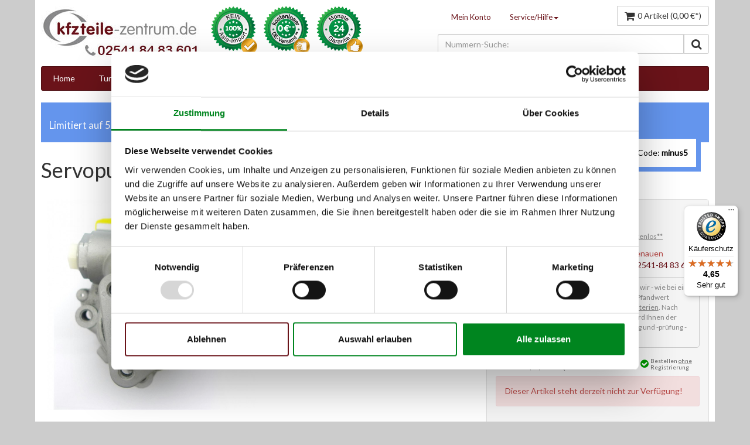

--- FILE ---
content_type: text/html; charset=UTF-8
request_url: https://shop.kfzteile-zentrum.de/lenkungstechnik/at-servopumpen/1583/servopumpe-audi-a8-4e_
body_size: 13946
content:
<!DOCTYPE html>
<html lang="de">
<head>
<script id="Cookiebot" src="https://consent.cookiebot.com/uc.js" data-cbid="21ee880b-7448-4ec9-a39a-e8dabd1738c5" type="text/javascript" async></script>
<meta http-equiv="Content-Type" content="text/html; charset=UTF-8"/>
<meta http-equiv="X-UA-Compatible" content="IE=edge,chrome=1"/>
<meta name="robots" content="index,follow"/>
<meta name="revisit-after" content="15 days"/>
<meta name="description" content="Jetzt Servopumpe AUDI A8 (4E_) für nur 136,00 € bestellen. Kostenloser Versand (DE), 24 Monate Garantie, 100% Qualität. &phone; Telefon- &amp; Chat-Support. OEN: 2859301, 4E0145155N, JPR731, QSRPA712, jetzt kaufen."/>
<link rel="icon" href="/media/image/favicon.gif" type="image/png">
<link rel="apple-touch-icon" href="/"/>
<meta name="viewport" content="width=device-width, initial-scale=1.0, maximum-scale=1.0, user-scalable=0"/>
<meta name="msapplication-navbutton-color" content="#dd4800" />
<meta name="application-name" content="Auto-Ersatzteile Shop - kfzteile-zentrum.de" />
<meta name="msapplication-starturl" content="https://shop.kfzteile-zentrum.de/" />
<meta name="msapplication-window" content="width=1024;height=768"/>
<link rel="canonical" href="https://shop.kfzteile-zentrum.de/lenkungstechnik/at-servopumpen/1583/servopumpe-audi-a8-4e_" />
<title>Servopumpe AUDI A8 (4E_) | 136,00 € | COEPRO | Auto-Ersatzteile Shop - kfzteile-zentrum.de</title>
<link type="text/css" media="all" rel="stylesheet" href="/engine/Shopware/Plugins/Community/Frontend/SwfResponsiveTemplate/views/frontend/_resources/css/bootstrap.css?cachebreaker=200410202057"/>
<link type="text/css" media="all" rel="stylesheet" href="/engine/Shopware/Plugins/Community/Frontend/SwfResponsiveTemplate/views/frontend/_resources/css/flexslider.css?cachebreaker=200410202057"/>
<link type="text/css" media="all" rel="stylesheet" href="/templates/_theme/frontend/_resources/css/style.css?cachebreaker=200410202057"/>
<link href='//fonts.googleapis.com/css?family=Droid+Sans:400,700' rel='stylesheet' type='text/css'>
<link href='//fonts.googleapis.com/css?family=Lato' rel='stylesheet' type='text/css'>
<link href="//maxcdn.bootstrapcdn.com/font-awesome/4.6.3/css/font-awesome.min.css" rel="stylesheet">
<link type="text/css" media="all" rel="stylesheet" href="/engine/Shopware/Plugins/Community/Frontend/PixAccessories/Views/emotion/frontend/_resources/css/pix_accessories.css" />
<link type="text/css" media="all" rel="stylesheet" href="/engine/Shopware/Plugins/Default/Frontend/SwagTrustedShopsExcellence/Views/emotion/frontend/_resources/styles/trusted_shops.css"/>
<link type="text/css" media="all" rel="stylesheet" href="/engine/Shopware/Plugins/Community/Frontend/SwagPaymentPaypal/Views/frontend/_resources/styles/paypal.css"/>
<script type="text/javascript" src="/engine/Shopware/Plugins/Community/Frontend/SwfResponsiveTemplate/views/frontend/_resources/js/respond.min.js?cachebreaker=200410202057"></script>
<script type="text/javascript" src="/engine/Shopware/Plugins/Community/Frontend/SwfResponsiveTemplate/views/frontend/_resources/js/jquery.1.9.min.js?cachebreaker=200410202057"></script>
<script type="text/javascript" src="/templates/_theme/frontend/_resources/js/jquery.cookie.js?cachebreaker=200410202057"></script>
<script type="text/javascript" src="/templates/_theme/frontend/_resources/js/exitPlugin.js?cachebreaker=200410202057"></script>
<script type="text/javascript" src="/engine/Shopware/Plugins/Community/Frontend/PixAccessories/Views/emotion/frontend/_resources/js/jquery.pixAccessories.js"></script>
<script async src="https://www.googletagmanager.com/gtag/js?id=AW-992707341"></script>
<script>
window.dataLayer = window.dataLayer || [];
function gtag(){dataLayer.push(arguments);}
gtag('js', new Date());
gtag('config', 'AW-992707341');
</script>
<script type="text/javascript">
//<![CDATA[
var timeNow = 1769011694;
jQuery.controller = {
'vat_check_enabled': '',
'ajax_cart': 'https://shop.kfzteile-zentrum.de/checkout',
'ajax_search': 'https://shop.kfzteile-zentrum.de/ajax_search',
'ajax_login': 'https://shop.kfzteile-zentrum.de/account/ajax_login',
'register': 'https://shop.kfzteile-zentrum.de/register',
'checkout': 'https://shop.kfzteile-zentrum.de/checkout',
'ajax_logout': 'https://shop.kfzteile-zentrum.de/account/ajax_logout',
'ajax_validate': 'https://shop.kfzteile-zentrum.de/register'
};
(function(w, d, s, l, i) {
w[l] = w[l] || [];
w[l].push({
'gtm.start': new Date().getTime(),
event: 'gtm.js'
});
var f = d.getElementsByTagName(s)[0],
j = d.createElement(s),
dl = l != 'dataLayer' ? '&l=' + l : '';
j.async = true;
j.src =
'https://www.googletagmanager.com/gtm.js?id=' + i + dl;
f.parentNode.insertBefore(j, f);
})(window, document, 'script', 'dataLayer', 'GTM-N2KQFVB');
(function($) {
$(document).ready(function() {
$('#ebaybatch').load("/data/html.txt");
$('#ebaybatch-footer').load("/data/html-footer.txt");
$('#voucher-wrapper').load("/data/voucher.php");
if( $('#ajaxSearchInput') !== "undefined" ) {
$('#ajaxSearchInput').keyup(function(){$(this).val( $(this).val().replace(/ /g,'') )});
}
});
})(jQuery);
//]]>
</script>
<script type="text/javascript">
//<![CDATA[
/*
try {
jQuery(document).ready(function($) {
$.tabNavi = $('#tabs').tabs();
/**
* Find the comment tab
* @ticket #5712 (intern)
* @ticket #100484 (extern)
* @author s.pohl
* @date 2011-07-27
*/
/*
var tabLinks = $('#tabs a'), commentTabIndex;
tabLinks.each(function(i, el) {
var $el = $(el);
if($el.attr('href') == '#comments') {
commentTabIndex = i;
}
});
commentTabIndex = commentTabIndex - 1;
if(window.location.hash == '#bewertung') {
$.tabNavi.tabs('select', commentTabIndex);
}
$('.write_comment').click(function(e) {
e.preventDefault();
$.tabNavi.tabs('select', commentTabIndex);
});
});
} catch(err) { if(debug) console.log(err) };
*/
var snippedChoose = "Bitte wählen Sie zuerst eine Variante aus";
var isVariant = false;
var ordernumber = 'AT7394';
var useZoom = '1';
var isConfigurator = false;
jQuery.ordernumber = 'AT7394';
//]]>
</script>
<script type="text/javascript">
//<![CDATA[
var _gaq = _gaq || [];
_gaq.push(['_setAccount', "UA-38032872-3"]);
_gaq.push(['_gat._anonymizeIp']);
_gaq.push(['_setCustomVar',1,'Verfuegbarkeit','OutOfStock',3]);
_gaq.push(['_setCustomVar',2,'Preis','136.00',3]);
_gaq.push(['_setCustomVar',4,'AB','V1',3]);
_gaq.push(['_trackPageview']);
(function () {
var ga = document.createElement('script');
ga.type = 'text/javascript';
ga.async = true;
ga.src = ('https:' == document.location.protocol ? 'https://ssl' : 'http://www') + '.google-analytics.com/ga.js';
(document.getElementsByTagName('head')[0] || document.getElementsByTagName('body')[0]).appendChild(ga);
})();
//]]>
</script>
<script src="https://s3-eu-west-1.amazonaws.com/userlike-cdn-widgets/4e7c7e2747c18e78a2eecbaf7a62e4529d22673bd987e48f608e2ed57bd85d90.js"></script>
<script type="text/javascript">
window.cookieconsent_options = {
message: 'Wir verwenden Cookies um unsere Website st&auml;ndig zu verbessern und bestimmte Dienste zu erm&ouml;glichen. Mit der Nutzung unserer Website erkl&auml;ren Sie sich damit einverstanden, dass wir Cookies nutzen. Details hierzu finden Sie in unserer Datenschutzerkl&auml;rung.',
dismiss: 'Verstanden',
learnMore: 'Mehr Infos',
link: '/datenschutz',
theme: 'dark-bottom'
};
</script>
<script type="text/javascript" src="//s3.amazonaws.com/valao-cloud/cookie-hinweis/script-v2.js"></script>
</head>
<body class="ctl_detail" >
<header>
<div class="container hidden-print" id="header">
<noscript>
<div class="row">
<div class="alert alert-error">
Um Auto-Ersatzteile Shop - kfzteile-zentrum.de in vollem Umfang nutzen zu k&ouml;nnen, empfehlen wir Ihnen Javascript in Ihrem Browser zu aktiveren.
</div>
</div>
</noscript>
<div id="myModal" class="modal fade" tabindex="-1" role="dialog" aria-labelledby="myModalLabel" aria-hidden="true"></div>
<div class="row">
<div class="col-xs-12 col-sm-3">
<div class="row">
<div class="col-xs-2 visible-xs">
<button class="btn btn-default fm-button">
<i class="fa fa-align-justify fa-lg"></i>
</button>
</div>
<div class="col-xs-10 col-sm-12">
<a href="https://shop.kfzteile-zentrum.de/" title="Auto-Ersatzteile Shop - kfzteile-zentrum.de - zur Startseite wechseln" class="hidden-xs">
<img src="/media/image/logo-normal55b0e7a58d66a.jpg" alt="Auto-Ersatzteile Shop - kfzteile-zentrum.de" class="img-responsive img-center "/>
</a>
<a href="tel:+4925418483601" title="Auto-Ersatzteile Shop - kfzteile-zentrum.de - zur Startseite wechseln" class="visible-xs">
<img src="/media/image/logo-normal55b0e7a58d66a.jpg" alt="Auto-Ersatzteile Shop - kfzteile-zentrum.de" class="img-responsive img-center "/>
</a>
</div>
</div>
</div>
<div class="col-xs-12 col-sm-3">
<div class="row">
<img src="/templates/_theme/frontend/_resources/images/shop-siegel.png" width="259" height="84" alt="100% Qualität - Kostenloser Versand - 24 Monate Garantie" class="img-responsive shopsiegel"/>
</div>
</div>
<hr class="visible-xs mvs">
<div class="col-xs-12 col-sm-6 pull-right">
<div class="row">
    
        
            <div class="hidden-xs hidden-sm col-md-7 col-lg-7">
        
        
            <ul class="nav nav-pills pull-right checkout-actions">

                
                    <li>
                        <a class="modal_open" href="https://shop.kfzteile-zentrum.de/account/login" data-href="https://shop.kfzteile-zentrum.de/account/ajax_login" title="Mein Konto">Mein Konto</a>
                    </li>
                

                
                    <li class="dropdown">
                        <a class="dropdown-toggle" data-toggle="dropdown" href="#">Service/Hilfe<b class="caret"></b></a>
                        <ul class="dropdown-menu">
                                        <li>
            <a href="https://shop.kfzteile-zentrum.de/kontaktformular" title="Kontakt" target="_self">
                Kontakt
            </a>
        </li>
            <li>
            <a href="https://shop.kfzteile-zentrum.de/ueber-uns" title="Über uns" >
                Über uns
            </a>
        </li>
            <li>
            <a href="https://shop.kfzteile-zentrum.de/versand-und-zahlung" title="Versand & Zahlung" >
                Versand & Zahlung
            </a>
        </li>
            <li>
            <a href="https://shop.kfzteile-zentrum.de/at-ersatzteile-austauschteile" title="AT-Ersatzteile (Austauschteile)" >
                AT-Ersatzteile (Austauschteile)
            </a>
        </li>
            <li>
            <a href="https://shop.kfzteile-zentrum.de/datenschutzerklaerung" title="Datenschutzerklärung" >
                Datenschutzerklärung
            </a>
        </li>
            <li>
            <a href="https://shop.kfzteile-zentrum.de/pfandwert-fuer-alt-teile" title="Pfandwert für (Alt-)Teile" >
                Pfandwert für (Alt-)Teile
            </a>
        </li>
            <li>
            <a href="https://shop.kfzteile-zentrum.de/impressum" title="Impressum" >
                Impressum
            </a>
        </li>
    
                        </ul>
                    </li>
                
            </ul>
        
        
            </div>
        
    
    
        
            <div class="col-xs-12 col-md-5 col-lg-5">
        
        
            <div class="pull-right">
                <form method="post" id="language" action="">
                    <input type="hidden" name="__shop" id="language_shop" value="">
                </form>
                <form method="post" id="currency" action="">
                    <input type="hidden" name="__currency" id="currency_shop" value="">
                </form>
                <div class="btn-group">
                    
                    
                        
    



    

                    
                    <button type="button" class="btn btn-default visible-xs visible-sm" title="Merkzettel" data-location="https://shop.kfzteile-zentrum.de/note">
                        <i class="fa fa-list fa-lg"></i>
                                            </button>
                    <div class="btn-group visible-xs visible-sm">
                        <button type="button" class="btn btn-default dropdown-toggle" data-toggle="dropdown" title="Mein Konto">
                            <i class="fa fa-question fa-lg"></i>
                        </button>
                        <ul class="dropdown-menu pull-right">
                                        <li>
            <a href="https://shop.kfzteile-zentrum.de/kontaktformular" title="Kontakt" target="_self">
                Kontakt
            </a>
        </li>
            <li>
            <a href="https://shop.kfzteile-zentrum.de/ueber-uns" title="Über uns" >
                Über uns
            </a>
        </li>
            <li>
            <a href="https://shop.kfzteile-zentrum.de/versand-und-zahlung" title="Versand & Zahlung" >
                Versand & Zahlung
            </a>
        </li>
            <li>
            <a href="https://shop.kfzteile-zentrum.de/at-ersatzteile-austauschteile" title="AT-Ersatzteile (Austauschteile)" >
                AT-Ersatzteile (Austauschteile)
            </a>
        </li>
            <li>
            <a href="https://shop.kfzteile-zentrum.de/datenschutzerklaerung" title="Datenschutzerklärung" >
                Datenschutzerklärung
            </a>
        </li>
            <li>
            <a href="https://shop.kfzteile-zentrum.de/pfandwert-fuer-alt-teile" title="Pfandwert für (Alt-)Teile" >
                Pfandwert für (Alt-)Teile
            </a>
        </li>
            <li>
            <a href="https://shop.kfzteile-zentrum.de/impressum" title="Impressum" >
                Impressum
            </a>
        </li>
    
                        </ul>
                    </div>

                    <button type="button" class="btn btn-default visible-xs visible-sm" title="Mein Konto" data-location="https://shop.kfzteile-zentrum.de/account">
                        <i class="fa fa-user fa-lg"></i>
                    </button>
                    
                    
                            <button type="button" class="btn btn-default" id="carty" data-toggle="popover" data-placement="bottom" data-trigger="click" data-title="Warenkorb" data-poload="https://shop.kfzteile-zentrum.de/checkout/ajax_cart"  data-poloadingtext="<i class=&quot;fa fa-spinner fa-spin fa-lg mts pull-left&quot;></i><span class=&quot;hidden-sm hidden-xs&quot;>&nbsp;&nbsp;Wird geladen</span>">
    	<span class="hidden-xs hidden-sm">
    		<i class="fa fa-shopping-cart fa-lg" id="header-article-price-lg"></i><span class="mls">0 Artikel (0,00&nbsp;&euro;*)</span>
    	</span>
		<span class="visible-xs visible-sm">
			<i class="fa fa-shopping-cart fa-lg"></i>
            		</span>
    </button>
							
                    

                </div>
            </div>
            <div class="clearfix"></div>
            
            <div class="hide" id="article-price-mls">0 Artikel (0,00&nbsp;&euro;*)</div>
        
        
            </div>
        
    





</div>
<div class="row mvm">
<div id="hereComesMyCustomTrustbadge">
</div>
<div class="col-xs-12 col-md-10 col-lg-10 pull-right">
<form action="/search" method="get" id="AjaxSearch">
<div class="input-group appendAjaxSearchResults">
<input class="form-control" id="ajaxSearchInput" name="sSearch" type="text" maxlength="30" placeholder="Nummern-Suche:">
<span class="input-group-btn">
<button class="btn btn-default" type="submit"><i class="fa fa-search fa-lg"></i></button>
</span>
</div>
</form>
</div>
<div class="hidden-xs hidden-sm col-md-4 col-lg-4">
</div>
</div>
</div>
</div>
<nav class="fm-container" role="navigation" style="display:none !important">
<div class="menu">
<ul>
<li><a href="https://shop.kfzteile-zentrum.de/" title="Home">Home</a></li>
<li>
<a href="https://shop.kfzteile-zentrum.de/dieseltechnik/at-turbolader/" title="Turbolader" >
Turbolader
</a>
<ul>
<li>
<a href="https://shop.kfzteile-zentrum.de/dieseltechnik/at-turbolader/">AT-Turbolader</a>
</li>
<li>
<a href="https://shop.kfzteile-zentrum.de/dieseltechnik/rumpfgruppen/">Rumpfgruppen</a>
</li>
<li>
<a href="https://shop.kfzteile-zentrum.de/dieseltechnik/zubehoer/">Dichtungssätze</a>
</li>
</ul>
</li>
<li>
<a href="https://shop.kfzteile-zentrum.de/lenkungstechnik/" title="Lenkungstechnik" class="active">
Lenkungstechnik
</a>
<ul>
<li>
<a href="https://shop.kfzteile-zentrum.de/lenkungstechnik/instandsetzung-lenkungstechnik/">Instandsetzung Lenkungstechnik</a>
</li>
<li>
<a href="https://shop.kfzteile-zentrum.de/lenkungstechnik/at-lenkgetriebe/">AT-Lenkgetriebe</a>
</li>
<li class="active">
<a href="https://shop.kfzteile-zentrum.de/lenkungstechnik/at-servopumpen/">AT-Servopumpen</a>
</li>
</ul>
</li>
<li>
<a href="https://shop.kfzteile-zentrum.de/autoelektrik/" title="Autoelektrik" >
Autoelektrik
</a>
<ul>
<li>
<a href="https://shop.kfzteile-zentrum.de/autoelektrik/anlasser/">Anlasser</a>
</li>
<li>
<a href="https://shop.kfzteile-zentrum.de/autoelektrik/lichtmaschinen/">Lichtmaschinen</a>
</li>
</ul>
</li>
<li>
<a href="https://shop.kfzteile-zentrum.de/russpartikelfilter-dpf/" title="Rußpartikelfilter DPF" >
Rußpartikelfilter DPF
</a>
</li>
<li>
<a href="https://shop.kfzteile-zentrum.de/dieseltechnik/" title="Dieseltechnik" >
Dieseltechnik
</a>
<ul>
<li>
<a href="https://shop.kfzteile-zentrum.de/dieseltechnik/at-turbolader/">AT-Turbolader</a>
</li>
<li>
<a href="https://shop.kfzteile-zentrum.de/dieseltechnik/dichtungssaetze/">Dichtungssätze</a>
</li>
<li>
<a href="https://shop.kfzteile-zentrum.de/dieseltechnik/rumpfgruppen/">Rumpfgruppen</a>
</li>
<li>
<a href="https://shop.kfzteile-zentrum.de/dieseltechnik/at-einspritzpumpen/">AT-Einspritzpumpen</a>
</li>
<li>
<a href="https://shop.kfzteile-zentrum.de/dieseltechnik/at-einspritzduesen/">AT-Einspritzdüsen</a>
</li>
</ul>
</li>
<li>
<a href="https://shop.kfzteile-zentrum.de/klimatechnik/" title="Klimatechnik" >
Klimatechnik
</a>
<ul>
<li>
<a href="https://shop.kfzteile-zentrum.de/klimatechnik/klimakompressoren/">Klimakompressoren</a>
</li>
<li>
<a href="https://shop.kfzteile-zentrum.de/klimatechnik/kupplung-satz/">Kupplung Satz</a>
</li>
<li>
<a href="https://shop.kfzteile-zentrum.de/klimatechnik/klimatrockner/">Klimatrockner</a>
</li>
</ul>
</li>
</ul>
</div>
</nav>
</div>
</header>
<div class="visible-lg">
<a style="display: none;" href="#" class="scroll-up btn btn-primary" title="Nach oben">
<span class="fa fa-chevron-up fa-lg"></span>
</a>
</div>
<section>
<div id="content" class="container testcontainer">
<div id="voucher-wrapper"></div>
<ul class="breadcrumb hidden-sm hidden-xs testbread" prefix="v: http://rdf.data-vocabulary.org/#">
<li typeof="v:Breadcrumb"><a href="https://shop.kfzteile-zentrum.de/" rel="v:url" property="v:title">Auto-Ersatzteile Shop - kfzteile-zentrum.de</a></li>
<li  typeof="v:Breadcrumb">
<a href="https://shop.kfzteile-zentrum.de/lenkungstechnik/" title="Lenkungstechnik" rel="v:url" property="v:title">Lenkungstechnik</a>
</li>
<li  typeof="v:Breadcrumb">
<a href="https://shop.kfzteile-zentrum.de/lenkungstechnik/at-servopumpen/" title="AT-Servopumpen" rel="v:url" property="v:title">AT-Servopumpen</a>
</li>
<li class="active" typeof="v:Breadcrumb"><span property="v:title">Servopumpe AUDI A8 (4E_)</span></li>
</ul>
<div class="row">
<div class="col-lg-12" id="gFull">
<div id="detailbox" class="row mbl">
<div id="popup1" class="overlay">
<div class="popup">
<p><b>Ihre Vorteile beim Kauf eines originalen, instandgesetzten Ersatz-Dieselpartikelfilter:</b></p>
<a class="close" href="#">&times;</a>
<div class="content">
<ul class="checklist">
<li>Nahezu identischer  Wirkungsgrad wie ein neues Ersatzteil (bis zu 98%!)</li>
<li>100% Originalteil (kein erneuerter  Nachbau oder China-Import)</li>
<li>100% Passgenauigkeit</li>
<li>Streng genormte Prüfverfahren nach ISO 9001:2008 zertifiziert</li>
<li>ideal für eine zeitwertgerechte Reparatur älterer Fahrzeuge</li>
<li>Sofort verfügbar auf Lager (keine 1:1 Instandsetzung)</li>
<li>Über 10.000 zufriedene Kunden</li>
<li>20 Jahre Erfahrung in Diesel- und Abgastechnik</li>
<li>Wichtig: KEIN E-Prüfzeichen: Wir verkaufen Ihnen keinen Nachbau-Schrott! Somit sind unsere Teile nicht mit E-Prüfzeichen versehen! Beachten Sie bei Ihrer Ersatzteil-Suche: Teile mit E-Prüfzeichen sind keine Originalteile!</li>
</ul>
</div>
</div>
</div>
<div id="popup2" class="overlay">
<div class="popup">
<p>Ihre Vorteile beim Kauf eines originalen, instandgesetzten Ersatz-Dieselpartikelfilter:</p>
<a class="close" href="#">&times;</a>
<div class="content">
<ul class="checklist">
<li>Nahezu identische Qualität gegenüber einem neuen Ersatzteil!</li>
<li>100% Originalteil (kein erneuerter  Nachbau oder China-Import)</li>
<li>100% Passgenauigkeit</li>
<li>Originale Filtereinsätze (keine Nachbaufilter verwendet)</li>
<li>Sofort verfügbar auf Lager (keine 1:1 Instandsetzung)</li>
<li>Über 10.000 zufriedene Kunden</li>
<li>20 Jahre Erfahrung in Diesel- und Abgastechnik</li>
<li>Wichtig: KEIN E-Prüfzeichen: Wir verkaufen Ihnen keinen Nachbau-Schrott! Somit sind unsere Teile nicht mit E-Prüfzeichen versehen! Beachten Sie bei Ihrer Ersatzteil-Suche: Teile mit E-Prüfzeichen sind keine Originalteile!</li>
</ul>
</div>
</div>
</div>
<div id="popup3" class="overlay">
<div class="popup">
<p>Ihre Vorteile beim Kauf eines <b>originalen, neuen Ersatz-Dieselpartikelfilter</b> bei kfzteile-zentrum.de:</p>
<a class="close" href="#">&times;</a>
<div class="content">
<ul class="checklist">
<li>100% Originalteil (kein Nachbau, kein China-Import)</li>
<li>100% Passgenauigkeit</li>
<li>Sofort verfügbar auf Lager (keine 1:1 Instandsetzung)</li>
<li>Über 10.000 zufriedene Kunden</li>
<li>20 Jahre Erfahrung in Diesel- und Abgastechnik</li>
<li>Wichtig: <span class="">KEIN E-Prüfzeichen</span>: Wir verkaufen Ihnen keinen Nachbau-Schrott! Somit sind unsere Teile nicht mit E-Prüfzeichen versehen! Beachten Sie bei Ihrer Ersatzteil-Suche: Teile mit E-Prüfzeichen sind keine Originalteile!</li>
</ul>
</div>
</div>
</div>
<h1>Servopumpe AUDI A8 (4E_)</h1>
<div class="col-md-4">
<script>
$(window).load(function () {
// The slider being synced must be initialized first
$('#thumbs').flexslider({
animation: "slide",
controlNav: false,
directionNav: false,
animationLoop: true,
slideshow: false,
itemWidth: 100,
itemMargin: 5,
maxItems: 4,
asNavFor: '#gallery',
move: 1,
//                smoothHeight: true
});
if (jQuery(window).width() >= 768) {
$('#gallery').flexslider({
animation: "slide",
controlNav: false,
animationLoop: true,
slideshow: false,
directionNav: false,
sync: "#thumbs"
});
$('#gallery').mouseenter(function () {
$('#gallery img').each(function () {
$.removeData(this, 'elevateZoom');
});
$('.zoomContainer').remove();
$('#gallery li.flex-active-slide img').elevateZoom({
zoomType: "lens",
lensShape: "round",
lensSize: 200
});
});
}
else {
$('#gallery').flexslider({
animation: "slide",
controlNav: false,
animationLoop: true,
slideshow: false,
sync: "#thumbs"
});
}
});
</script>
<div id="gallery" class="flexslider">
<ul class="slides">
<li><a href="https://shop.kfzteile-zentrum.de/media/image/thumbnail/AT7394_720x720.jpg" data-title="Servopumpe AUDI A8 (4E_)" class="modal_image"><img src="https://shop.kfzteile-zentrum.de/media/image/thumbnail/AT7394_720x720.jpg" alt="Servopumpe AUDI A8 (4E_)" data-zoom-image="https://shop.kfzteile-zentrum.de/media/image/thumbnail/AT7394_720x720.jpg" class="img-responsive img-center item"/></a></li>
<li><a href="https://shop.kfzteile-zentrum.de/media/image/thumbnail/AT7394_1_720x720.jpg" data-title="Servopumpe AUDI A8 (4E_)" class="modal_image"><img src="https://shop.kfzteile-zentrum.de/media/image/thumbnail/AT7394_1_720x720.jpg" alt="Servopumpe AUDI A8 (4E_)" data-zoom-image="https://shop.kfzteile-zentrum.de/media/image/thumbnail/AT7394_1_720x720.jpg" class="img-responsive img-center item"/></a></li>
<li><a href="https://shop.kfzteile-zentrum.de/media/image/thumbnail/AT7394_2_720x720.jpg" data-title="Servopumpe AUDI A8 (4E_)" class="modal_image"><img src="https://shop.kfzteile-zentrum.de/media/image/thumbnail/AT7394_2_720x720.jpg" alt="Servopumpe AUDI A8 (4E_)" data-zoom-image="https://shop.kfzteile-zentrum.de/media/image/thumbnail/AT7394_2_720x720.jpg" class="img-responsive img-center item"/></a></li>
</ul>
</div>
<hr>
<div id="thumbs" class="flexslider hidden-xs hidden-sm">
<ul class="slides" data-group="thumbs">
<li class="mhs thumbnail"><img src="https://shop.kfzteile-zentrum.de/media/image/thumbnail/AT7394_140x140.jpg" alt="Servopumpe AUDI A8 (4E_)" class="img-responsive img-center item"/></li>
<li class="mhs thumbnail"><img src="https://shop.kfzteile-zentrum.de/media/image/thumbnail/AT7394_1_140x140.jpg" alt="Servopumpe AUDI A8 (4E_)" class="img-responsive img-center item"/></li>
<li class="mhs thumbnail"><img src="https://shop.kfzteile-zentrum.de/media/image/thumbnail/AT7394_2_140x140.jpg" alt="Servopumpe AUDI A8 (4E_)" class="img-responsive img-center item"/></li>
</ul>
</div>
</div>
<div class="col-md-8">
<div class="row">
<div class="col-md-6 infobox">
<div class="oenummern">
<div style="margin-top: 15px;">
<ul class="list-doubleangle">
<li>
<a href="https://shop.kfzteile-zentrum.de/support/index/sFid/16/sInquiry/detail/sOrdernumber/AT7394" rel="nofollow" title="Fragen zum Artikel?">
Fragen zum Artikel?
</a>
</li>
<a class="anker-vergleich" href="#description">Vergleichsnummern</a><a href="#anwendungen" class="anker-auto">Passende Fahrzeuge</a><div class="ebay-badge  mobil-only"><img class="" src="https://www.salessurvey.de/Image/5/w160/aps.germany" alt="Auktionen und Bewertungen von aps.germany" border="0">   <div class="badge-input"><span class="badge-text">Wir sind stolz auf <b>über 29.000</b> zufriedene Kunden!</span></div> </div><div class="ebay-link mobil-only"><i><a href="http://rover.ebay.com/rover/1/707-53477-19255-0/1?ff3=4&pub=5575154848&toolid=10001&campid=5337814419&customid=&mpre=http%3A%2F%2Fwww.ebay.de%2Fusr%2Faps.germany" style="color:#000" target="_blank" onclick="_gaq.push(['_trackEvent', 'ebay-badge', 'Click', 'ebay-ext-aff-link']);" rel="nofollow">im kfzteile-zentrum - aps.germany ebay shop</a></i></div>
</ul>
</div>
<p class="condition"><strong>Zustand:</strong>
Austauschteil (neuwertig) <span class="modal_open"><a href="https://shop.kfzteile-zentrum.de/synonyme-begriffe-und-erklaerungen-zu-austauschteil" title="Erklärung Austauschteil"><i class="fas fa-info-circle"></i></a></span>
</p>
<p class="warranty">
<strong>Qualitäts-Versprechen:</strong>
<span>24 Monate Garantie</span>
</p>
<p class="ordernumber">
<strong>Originalteil-Hersteller:</strong>
<span>COEPRO</span>
</p>
<p class="ordernumber">
<strong>Artikel-Nr.:</strong>
<span >AT7394</span>
</p>
<div class="vergleichsnummern">
<p><strong>Vergleichs- und OE-Nummern:</strong></p>
<h2>
<span >2859301,</span>
<span >4E0145155N,</span>
<span >JPR731,</span>
<span >QSRPA712,</span>
</h2>
</div>
</div>
</div>
<div class="col-md-6" id="buybox" itemscope itemtype="http://schema.org/Product">
<meta itemprop="brand" content="COEPRO" />
<meta itemprop="itemCondition" itemtype="http://schema.org/OfferItemCondition" content="http://schema.org/RefurbishedCondition" />
<meta itemprop="name" content="Servopumpe AUDI A8 (4E_)" />
<meta itemprop="image" content="https://shop.kfzteile-zentrum.de/media/image/thumbnail/AT7394_285x285.jpg" />
<meta itemprop="description" content="Passend für: AUDI A8 (4E_) 3.7 quattro, AUDI A8 (4E_) 4.2 quattro,  Vergleichs- und OE-Nummern: 2859301, 4E0145155N, JPR731, QSRPA712," />
<meta itemprop="category" content="Lenkungstechnik > AT-Servopumpen" />
<meta itemprop="productID" content="sku:AT7394" />
<span itemprop="offers" itemscope itemtype="http://schema.org/Offer">
<meta itemprop="priceCurrency" content="EUR" />
<meta itemprop="price" content="136.00" />
<meta itemprop="seller" content="Auto-Ersatzteile Shop - kfzteile-zentrum.de" />
<meta itemprop="availability" content="http://schema.org/OutOfStock" />
</span>
<p class="price_ab1 price price-large price-default">
136,<small class='up'>00</small>&nbsp;&euro;
</p>
<div class="clearfix"></div>
<p class="modal_open"><small>Preise inkl. gesetzlicher MwSt.* - <a title="Versandkosten" href="https://shop.kfzteile-zentrum.de/versand-und-zahlung" style="text-decoration:underline;">Versand kostenlos**</a></small></p>
<p class="text-danger">
<small>Artikel zur Zeit nicht auf Lager. Ihren genauen Liefertermin erfahren Sie unter <a href="tel:+4925418483601">+49 (0)2541-84 83 601</a></small>
</p>
<p class="kautionsinfo">Dieser Artikel ist ein <a title="Alle Infos zur Qualität" href="https://shop.kfzteile-zentrum.de/at-ersatzteile-austauschteile">Austauschteil</a>, für das wir - wie bei einer Kiste Mineralwasser - einen zusätzlichen Pfandwert berechnen. Bitte beachten Sie die <a title=„Kriterien für Altteile“ href="https://shop.kfzteile-zentrum.de/altteil-kriterien">Altteilkriterien</a>. Nach Rücksendung Ihres defekten (Alt-)Teils, wird Ihnen der Pfandwert - umgehend nach Wareneingang und -prüfung - erstattet. Der Pfandwert beträgt:  45,00 &euro;</p>
<div class="advantages">
<p style="width: 27%;" class="text-success">
<small>Kostenloser Versand (DE)</small>
</p>
<p style="width: 20%;" class="text-success">
<small>100% Qualität</small>
</p>
<p style="width: 24%;" class="text-success">
<small>24 Monate Garantie</small>
</p>
<p style="width: 29%;" class="text-success">
<small>Bestellen <u>ohne</u> Registrierung</small>
</p>
</div>
<form name="sAddToBasket" method="post" action="https://shop.kfzteile-zentrum.de/checkout/addArticle" class="basketform">
<input type="hidden" name="sActionIdentifier" value="" />
<input type="hidden" name="sAddAccessories" id="sAddAccessories" value="" />
<input type="hidden" name="sAdd" value="AT7394" />
<div id="detailBuyInfoNotAvailable">
<div class="alert alert-danger">
<p>Dieser Artikel steht derzeit nicht zur Verfügung!</p>
</div>
</div>
</form>
<div class="runrates">
</div>
</div>
<div class="bezahl-versand-methoden col-md-6">
<p style="overflow:hidden;">
<img style="max-width: 57%" class="pull-left" src="/templates/_theme/frontend/_resources/images/bezahlmethoden.png" width="194" height="125" alt="PayPal, Kreditkarte, Lastschrift, Vorkasse, Nachnahme, Rechnung">
<img style="max-width: 40%" class="pull-right" src="/templates/_theme/frontend/_resources/images/lieferung.png" width="136" height="96" alt="DHL, TNT express">
</p>
<p>
<small style="color: #888;">Zahlungs- und Lieferarten können außerhalb von Deutschland abweichen.</small>
</p>
</div>
<hr class="visible-xs" />
</div>
</div>
</div>
<div class="row">
<div class="col-md-12">
<ul class="nav nav-tabs">
<li class="active">
<a href="#description" data-toggle="tab">Beschreibung</a>
</li>
<li >
<a href="#comments" data-toggle="tab" id='tabcomments'>
<i class="fa fa-star rating"></i> Bewertungen <span class="badge">0</span>
</a>
</li>
</ul>
<div class="tab-content">
<div class="tab-pane active pam" id="description">
<dl class="dl-horizontal">
<dt>VK-Information:</dt>
<dd>Dreieck VW Riemenscheiben - Adapter</dd>
<dt>Anschlüsse:</dt>
<dd>Auslass : M16 * 1,5 / Einlass : Schlauchanschluß Ø 16mm</dd>
<dt>Lieferumfang:</dt>
<dd>ohne Riemenscheibe</dd>
</dl>
<div class="row">
<div class="ebaybatchwrapper visible-xs">
<div id="ebaybatch" class="ebaybatch"></div>
</div>
<div id="ebaybatch-footer" class="ebaybatch hidden-xs"></div>
</div>
<div id="anwendungen"><h3>Passende Fahrzeuge:</h3></div>
<table class="table table-striped" width=100% border=0 cellspacing=0 cellpadding=1><thead><tr class="tblhead"><th>Marke/Modell/Typ</th><th>von</th><th>bis</th><th>kW</th><th>PS</th><th>ccm</th><th>Zyl.</th></tr></thead><tbody><tr class="item even"><td>AUDI A8 (4E_) 3.7  quattro</td><td></td><td></td><td></td><td></td><td></td><td></td> </tr><tr class="item odd"><td>AUDI A8 (4E_) 4.2  quattro</td><td></td><td></td><td></td><td></td><td></td><td></td> </tr></tbody></table>
<hr/>
<p>
Zur exakten Fahrzeug-Identifizierung können Sie auch unseren Support kontaktieren (<a href="javascript:void(0);" onclick="$('#userlike-tab').click();" title="Chat mit unseren Mitarbeitern starten">Chat</a>, Telefon oder E-Mail).<br/>
Wir benötigen folgende Fahrzeugdaten: <b>Schlüsselnummer</b> zu 2 (2.1) und zu 3 (2.2) oder <b>Fahrgestellnummer</b>.
</p>
<div class="teaserfiltertool">
<h4>Passendes Fahrzeug nicht dabei?</h4>
<p><a href="/shopware.php?sViewport=cat&sCategory=23" title="Fahrzeug-Suche für AT-Servopumpen" onclick="_gaq.push(['_trackEvent', 'Teaser Filtertool', 'Click', 'AT-Servopumpen']);"><span>Fahrzeug-Suche für AT-Servopumpen</span> &raquo;</a></p>
<div>Oder einfach <a href="javascript:void(0);" onclick="$('#userlike-tab').click();" title="Chat mit unseren Mitarbeitern starten">im Chat</a> nachfragen. </div>
</div>
<div class="gdpsr-address">
<h3>Hersteller/EU Verantwortliche Person</h3>
<h4>Hersteller</h4>
<p><b>Unternehmensname:</b><br />
TMC Turbolader Manufaktur Coesfeld</p>
<p><b>Adresse:</b><br />
Am Wasserturm 55, Coesfeld, NRW, 48653, DE</p>
<p><b>E-Mail:</b><br />
info@tmc-turbo.de</p>
<p><b>Telefon:</b><br />
02541/8483601</p>
</div>
<hr/>
</div>
<div class="tab-pane pam" id="comments">
<div class="page-header">
<h3>Kundenbewertungen für "Servopumpe AUDI A8 (4E_)"</h3>
</div>
<div class="alert alert-info">
<span>Bewertungen werden nach Überprüfung freigeschaltet.</span>
</div>
<form method="post" action="https://shop.kfzteile-zentrum.de/lenkungstechnik/at-servopumpen/1583/servopumpe-audi-a8-4e_?sAction=rating&c=23" class="form-horizontal">
<fieldset>
<legend>Bewertung schreiben</legend>
<div class="form-group">
<label for="sVoteName" class="col-lg-4 control-label needed">Ihr Name</label>
<div class="col-lg-6">
<input name="sVoteName" placeholder="Ihr Name" type="text" class="form-control" id="sVoteName" value="" class="form-control"/>
</div>
</div>
<div class="form-group">
<label for="sVoteStars" class="col-lg-4 control-label needed">Bewertung</label>
<div class="col-lg-6">
<select name="sVoteStars" id="sVoteStars" class="form-control">
<option value="10">5 sehr gut</option>
<option value="8">4</option>
<option value="6">3</option>
<option value="4">2</option>
<option value="2">1 sehr schlecht</option>
</select>
</div>
</div>
<div class="form-group">
<label for="sVoteSummary" class="col-lg-4 control-label needed">Zusammenfassung</label>
<div class="col-lg-6">
<input name="sVoteSummary" placeholder="Zusammenfassung" type="text" class="form-control" value="" id="sVoteSummary" class="form-control" />
</div>
</div>
<div class="form-group">
<label for="sVoteMail" class="col-lg-4 control-label needed">Ihre eMail-Adresse</label>
<div class="col-lg-6">
<input placeholder="Ihre eMail-Adresse" name="sVoteMail" type="email" class="form-control" id="sVoteMail" value="" />
</div>
</div>
<div class="form-group">
<label for="sVoteComment" class="col-lg-4 control-label">Ihre Meinung:</label>
<div class="col-lg-6">
<textarea placeholder="Ihre Meinung:" name="sVoteComment" id="sVoteComment" class="form-control" rows="7"></textarea>
</div>
</div>
<div class="form-group captcha">
<div class="col-lg-offset-4 col-lg-6">
<div class="row">
<div class="col-xs-3 col-lg-6">
<img src="https://shop.kfzteile-zentrum.de/captcha/index/rand/2ba3771782febd18d7d52a7ced75947b" alt="Captcha" class="img-responsive"/>
</div>
<div class="col-xs-6">
<p class="mmb"><small>Bitte geben Sie die Zahlenfolge in das nachfolgende Textfeld ein</small></p>
<input type="text" name="sCaptcha" class="form-control">
</div>
</div>
</div>
</div>
<div class="form-group">
<div class="col-lg-offset-4 col-lg-6">
<span class="help-block">Die mit einem * markierten Felder sind Pflichtfelder. <br>Ihre Daten werden sicher mit SSL übermittelt.</span>
<button class="btn btn-primary" type="submit">Speichern</button>
</div>
</div>
<input type="hidden" name="sRand"  value="2ba3771782febd18d7d52a7ced75947b" />
</fieldset>
</form>
</div>
</div>
</div>
</div>
<hr class="hr-large hr-brand">
<div id="beschreibung">
<h3>Aufbereitungsprozess unserer Lenkgetriebe und Servopumpen</h3>
<div class="spalte -desktop-col-1-1 -desktop-first-row -tab-col-1-1 -tab-first -tab-last -mobil-col-1-1 -mobil-first -mobil-last">
<p> Die Qualität und Lebensdauer eines überholten Lenkgetriebes ist mit denen eines neuen Lenkgetriebes vergleichbar. <br>
Durch die Verwendung von Originalteilen und qualitativ gleichwertigen Teilen beträgt sein Preis jedoch<br>
weniger als <strong style="color: #0E8A3B">50%</strong> des Preises eines Originallenkgetriebes. Auf diese Weise können Reparatur- und <br>
Instandhaltungskosten reduziert werden. <br>
</p></div>
<div class="spalte -desktop-col-4-1 -desktop-first-row -tab-col-2-1 -tab-spaltenanfang -mobil-col-1-1 -mobil-first -mobil-last">
<div class="imagecontainer">
<img src="https://www.kfzteile-zentrum.de/files/kfz-teile-zentrum/websitebilder/aufbereitungsprozesse/Aufbereitung_Lenkgetriebe_Stufe1.jpg"  alt="Demontage, Reinigung und Überholung" title="Demontage, Reinigung und Überholung">
</div>
<div class="roterblock">
<p>Demontage, Reinigung und Überholung</p>
</div>
<div class="beschreibung">
<ul>
<li>Sichtkontrolle des Altteils (Gewinde, Leitungen, Spurstangen, Gehäuse und Anbauteile)</li>
<li>komplette Demontage in die Einzelkomponenten</li>
<li>Verschleißteile fachgerecht entfernt und entsorgt </li>
<li>Erneute detaillierte Sichtprüfung </li>
</ul>
</div>
</div>
<div class="spalte -desktop-col-4-1 -desktop-first-row -tab-col-2-1 -mobil-col-1-1 -mobil-first ">
<div class="image_container">
<img src="https://www.kfzteile-zentrum.de/files/kfz-teile-zentrum/websitebilder/aufbereitungsprozesse/Aufbereitung_Lenkgetriebe_Stufe2.jpg" width="800" height="500" alt="Montage" title="Montage">
</div>
<div class="roterblock">
<p>Montage</p>
</div>
<div class="beschreibung">
<ul>
<li>Montage neuer Verschleißteile (entsprechenden Hersteller-Montageanleitungen)</li>
<li>Bei elektrischen Servopumpen und Lenksäulen werden die elektrischen und hydraulischen Teile wieder verbunden</li>
</ul>
</div>
</div>
<div class="spalte -desktop-col-4-1 -desktop-first-row -tab-col-2-1 -tab-spaltenanfang -mobil-col-1-1 ">
<div class="image_container">
<img src="https://www.kfzteile-zentrum.de/files/kfz-teile-zentrum/websitebilder/aufbereitungsprozesse/Aufbereitung_Lenkgetriebe_Stufe3.jpg" width="800" height="500" alt="Endfunktionstest" title="Endfunktionstest">
</div>
<div class="roterblock">
<p>Endfunktionstest</p>
</div>
<div class="beschreibung">
<ul>
<li>100%-Prüfung auf Testmaschinen. </li>
<li>Erstellung von Prüfprotokollen</li>
<li>Nach der erfolgreichen Testphase werden alle Teile mit einer Seriennummer</li>
</ul>
</div>
</div>
<div class="spalte -desktop-col-4-1 -desktop-first-row -tab-col-2-1 -mobil-col-1-1 -mobil-last">
<div class="image_container">
<img src="https://www.kfzteile-zentrum.de/files/kfz-teile-zentrum/websitebilder/aufbereitungsprozesse/Aufbereitung_Lenkgetriebe_Stufe4.jpg" width="800" height="500" alt="Lackierung und Verpackung" title="Lackierung und Verpackung">
</div>
<div class="roterblock">
<p>Lackierung und Verpackung</p>
</div>
<div class="beschreibung">
<ul>
<li>Neue Lackierung und mit neuen Schutzkappen veredelt</li>
<li>Letzte Sichtkontrolle</li>
<li>Fachgerechte Verpackung mit Label zur eindeutigen Identifikation des Teiles </li>
</ul>
</div>
</div>
</div>
</div>
</div>
<hr class="hr-brand hr-large">

</div>
</section>
<footer class="hidden-print">
<div class="container">
<div id="footer" class="mhm">
<div class="row">
<div class="col-xs-12 col-sm-6 col-md-3">
<p class="lead">Service Hotline</p>
<p>Telefonische Unterst&uuml;tzung und <br />Beratung unter:<br /><br /><a href="tel:+4925418483601"><strong style="font-size:19px;">0 25 41 - 84 83 601</strong></a><br/>Mo-Fr, 08:00 - 17:00 Uhr<br/><br /><b>kfzteile-zentrum.de</b><br />Am Wasserturm 55<br />48653 Coesfeld (NRW)<br /><a target="_blank" href="https://www.google.de/maps/place/kfzteile-zentrum.de/@51.92934,7.16039,15z/data=!4m2!3m1!1s0x0:0x33da87a7dce6c950?sa=X&ved=0ahUKEwi2m6iI3ffOAhXFvRoKHbb3Df0Q_BIIbTAN" rel="nofollow">Anfahrt berechnen</a><script type="text/javascript" src="https://t.adcell.com/js/trad.js"></script><script>Adcell.Tracking.track();</script></p>
</div>
<div class="col-md-3 hidden-xs hidden-sm">
<p class="lead">Shop Service</p>
<ul class="list-unstyled">
<li>
<a href="https://shop.kfzteile-zentrum.de/lenkungsteile-aufbereiten-lassen" title="Aufbereitung Lenkungstechnik - Anfrage" target="_self">
Aufbereitung Lenkungstechnik - Anfrage
</a>
</li>
<li>
<a href="https://shop.kfzteile-zentrum.de/reklamationsabwicklung" title="Reklamationsabwicklung" target="_blank">
Reklamationsabwicklung
</a>
</li>
<li>
<a href="https://shop.kfzteile-zentrum.de/kontaktformular" title="Kontakt" target="_self">
Kontakt
</a>
</li>
<li>
<a href="https://shop.kfzteile-zentrum.de/whatsapp" title="WhatsApp" >
WhatsApp
</a>
</li>
<li>
<a href="https://shop.kfzteile-zentrum.de/at-ersatzteile-austauschteile" title="AT-Ersatzteile (Austauschteile)" >
AT-Ersatzteile (Austauschteile)
</a>
</li>
<li>
<a href="https://shop.kfzteile-zentrum.de/altteil-kriterien" title="Altteil-Kriterien" >
Altteil-Kriterien
</a>
</li>
<li>
<a href="https://shop.kfzteile-zentrum.de/pfandwert-fuer-alt-teile" title="Pfandwert für (Alt-)Teile" >
Pfandwert für (Alt-)Teile
</a>
</li>
</ul>
</div>
<div class="col-xs-12 col-sm-6 col-md-3">
<p class="lead">Informationen</p>
<ul class="list-unstyled">
<li>
<a href="https://shop.kfzteile-zentrum.de/campaign/index/emotionId/21" title="Cookies" >
Cookies
</a>
</li>
<li>
<a href="https://shop.kfzteile-zentrum.de/dsgvo-auskunft" title="DSGVO-Auskunft" >
DSGVO-Auskunft
</a>
</li>
<li>
<a href="https://shop.kfzteile-zentrum.de/garantiebedingungen" title="Garantiebedingungen" >
Garantiebedingungen
</a>
</li>
<li>
<a href="https://shop.kfzteile-zentrum.de/os-plattform" title="OS-Plattform " >
OS-Plattform
</a>
</li>
<li>
<a href="https://shop.kfzteile-zentrum.de/partnerprogramm-autoteile-kfz-ersatzteile-affiliate" title="Partnerprogramm" >
Partnerprogramm
</a>
</li>
<li>
<a href="https://shop.kfzteile-zentrum.de/ueber-uns" title="Über uns" >
Über uns
</a>
</li>
<li>
<a href="https://shop.kfzteile-zentrum.de/versand-und-zahlung" title="Versand & Zahlung" >
Versand & Zahlung
</a>
</li>
<li>
<a href="https://shop.kfzteile-zentrum.de/agb" title="AGB" >
AGB
</a>
</li>
<li>
<a href="https://shop.kfzteile-zentrum.de/widerrufsbelehrung" title=" Widerrufsbelehrung" >
Widerrufsbelehrung
</a>
</li>
<li>
<a href="https://shop.kfzteile-zentrum.de/bankverbindung" title="Bankverbindung" >
Bankverbindung
</a>
</li>
<li>
<a href="https://shop.kfzteile-zentrum.de/datenschutzerklaerung" title="Datenschutzerklärung" >
Datenschutzerklärung
</a>
</li>
<li>
<a href="https://shop.kfzteile-zentrum.de/impressum" title="Impressum" >
Impressum
</a>
</li>
</ul>
</div>
<div class="col-xs-12 col-md-3">
<p class="lead">Bezahlmethoden</p>
<p>
<img height="125" width="194" alt="PayPal, Kreditkarte, Lastschrift, Vorkasse, Nachnahme, Rechnung" src="/templates/_theme/frontend/_resources/images/bezahlmethoden.png" >
</p>
<p>
<small style="color: #888;">Zahlungs- und Lieferarten können außerhalb von Deutschland abweichen.</small>
</p>
</div>
</div>
<div id="trustedShopsDataForWidget">
<span id="href">https://www.trustedshops.de/bewertung/info_X413AEA82CAF1BDCC4B795A4B1E6BB447.html</span>
<span id="title">Siehe Kundenrezensionen von Auto-Ersatzteile Shop - kfzteile-zentrum.de</span>
<span id="imgSrc">https://www.trustedshops.com/bewertung/widget/widgets/X413AEA82CAF1BDCC4B795A4B1E6BB447.gif</span>
</div>
<a style="padding:0.1em; line-height:2em;" href="https://shop.kfzteile-zentrum.de/custom/index/sCustom/59" target="_blank" class="whatsapp-button fa-whatsapp fa" title="Chatte mit uns per Whatsapp">Fragen? Schreiben Sie uns per Whatsapp!  <span class="fa fa-angle-double-right" style="background:green; color:#fff;
padding:0.2em; display:inline-block; margin-left:0.2em; line-height:1.6em">So&nbsp;geht's</span></a>
</div>
<div class="mtm">
<p class="text-center">
<small>
* Alle Preise inkl. gesetzl. Mehrwertsteuer zzgl. <span style="text-decoration: underline;"><a title="Versandkosten" href="https://shop.kfzteile-zentrum.de/versand-und-zahlung">Versandkosten</a></span> und ggf. Nachnahmegebühren, wenn nicht anders beschrieben<br>   **Kostenloser Versand bei DHL Normalversand innerhalb Deutschlands. Gilt nicht für Nachnahme.<br> <sup>1</sup> Der Verk&auml;ufer gew&auml;hrt neben den bestehenden gesetzlichen M&auml;ngelhaftungsanspr&uuml;chen eine freiwillige Garantie von 24 Monate auf angebotene Ersatzteile mit Ausnahme von Ru&szlig;partikelfilter, bei denen eine Garantie von 12 Monaten einger&auml;umt wird.
</small>
</p>
</div>
<script type="text/javascript" src="/engine/Shopware/Plugins/Community/Frontend/SwfResponsiveTemplate/views/frontend/_resources/js/bootstrap.min.js?cachebreaker=200410202057-4.2.3-1.10.8"></script>
<script type="text/javascript" src="/engine/Shopware/Plugins/Community/Frontend/SwfResponsiveTemplate/views/frontend/_resources/js/jquery-ui-1.10.3.custom.min.js?cachebreaker=200410202057"></script>
<script type="text/javascript" src="//code.jquery.com/jquery-migrate-1.2.1.min.js"></script>
<script type="text/javascript" src="/engine/Shopware/Plugins/Community/Frontend/SwfResponsiveTemplate/views/frontend/_resources/js/shopware-responsive.min.js?cachebreaker=200410202057"></script>
<script>
jQuery(document).ready(function ($) {
var cok = document.cookie.match(/session-1=([^;])+/g),
sid = (cok && cok[0]) ? cok[0] : null,
par = document.location.search.match(/sPartner=([^&])+/g),
pid = (par && par[0]) ? par[0].substring(9) : null,
cur = document.location.protocol + '//' + document.location.host,
ref = document.referrer.indexOf(cur) === -1 ? document.referrer : null,
url = "https://shop.kfzteile-zentrum.de/widgets/index/refreshStatistic",
pth = document.location.pathname.replace("/", "/");
url += url.indexOf('?') === -1 ? '?' : '&';
url += 'requestPage=' + encodeURI(pth);
url += '&requestController=' + encodeURI("detail");
if (sid) {
url += '&' + sid;
}
if (pid) {
url += '&partner=' + pid;
}
if (ref) {
url += '&referer=' + encodeURI(ref);
}
url += '&articleId=' + encodeURI("1583");
//url += '&x-shopware-nocache=' + (new Date()).getTime();
$.ajax({ url: url, dataType: 'jsonp'});
});
</script>
<script>
!function(f,b,e,v,n,t,s){if(f.fbq)return;n=f.fbq=function(){n.callMethod?
n.callMethod.apply(n,arguments):n.queue.push(arguments)};if(!f._fbq)f._fbq=n;
n.push=n;n.loaded=!0;n.version='2.0';n.queue=[];t=b.createElement(e);t.async=!0;
t.src=v;s=b.getElementsByTagName(e)[0];s.parentNode.insertBefore(t,s)}(window,
document,'script','https://connect.facebook.net/en_US/fbevents.js');
fbq('init', '518497415008914');
fbq('track', 'PageView');
fbq('track', 'Purchase', {
value: ,
currency: 'EUR'
});
</script>
<noscript><img height="1" width="1" style="display:none"
src="https://www.facebook.com/tr?id=518497415008914&ev=PageView&noscript=1"
/></noscript>
<script>(function (w, d, t, r, u) { var f, n, i; w[u] = w[u] || [], f = function () { var o = { ti: "5981697" }; o.q = w[u], w[u] = new UET(o), w[u].push("pageLoad") }, n = d.createElement(t), n.src = r, n.async = 1, n.onload = n.onreadystatechange = function () { var s = this.readyState; s && s !== "loaded" && s !== "complete" || (f(), n.onload = n.onreadystatechange = null) }, i = d.getElementsByTagName(t)[0], i.parentNode.insertBefore(n, i) })(window, document, "script", "//bat.bing.com/bat.js", "uetq");</script><noscript><img src="//bat.bing.com/action/0?ti=5981697&Ver=2" height="0" width="0" style="display:none; visibility: hidden;" /></noscript>
<script type="text/javascript" src="/engine/Shopware/Plugins/Community/Frontend/SwfResponsiveTemplate/views/frontend/_resources/js/jquery.elevateZoom-3.0.8.min.js?cachebreaker=200410202057"></script>
<script>
(function($) {
$(document).ready(function() {
$('#basketButton').click(function(){
var price = $(this).attr('data-earning_points_per_unit');
price = parseFloat(price.replace(',','.')) * parseFloat($('#sQuantity').val());
_gaq.push(["_trackEvent", "In den Warenkorb", $('#buybox meta[itemprop="category"]').attr("content"), $(this).attr('data-sadd'), price]);
});
$('.anker-auto').click(function(){
_gaq.push(["_trackEvent", "Anwendungen anzeigen", "Passende Fahrzeuge", $('#basketButton').attr('data-sadd')]);
});
$('#button-email-recommend').click(function(){
_gaq.push(["_trackEvent", "Angebot verschicken", "per E-Mail", $('#basketButton').attr('data-sadd')]);
});
$('.changeCar a').click(function(){
_gaq.push(["_trackEvent", "Fahrzeug ändern", "Passende Fahrzeuge", $('#basketButton').attr('data-sadd')]);
});
});
})(jQuery)
</script>
<script type="text/javascript">
var google_tag_params = {
ecomm_prodid: '1583',
ecomm_pagetype: 'product',
ecomm_totalvalue: 136.00,
};
</script>
<script type="text/javascript">
/* <![CDATA[ */
var google_conversion_id = 992707341;
var google_custom_params = window.google_tag_params;
var google_remarketing_only = true;
/* ]]> */
</script>
<script type="text/javascript" src="//www.googleadservices.com/pagead/conversion.js">
</script>
<noscript>
<div style="display:inline;">
<img height="1" width="1" style="border-style:none;" alt="" src="//googleads.g.doubleclick.net/pagead/viewthroughconversion/992707341/?value=0&amp;guid=ON&amp;script=0"/>
</div>
</noscript>
</div>
</footer>
<script type="text/javascript" src="/engine/Shopware/Plugins/Default/Frontend/SwagTrustedShopsExcellence/Views/emotion/frontend/_resources/javascript/jquery.trustedShops.js"></script>
<script type="text/javascript">
(function () {
var _tsid = 'X413AEA82CAF1BDCC4B795A4B1E6BB447';
_tsConfig = {
'yOffset': '160', /* offset from page bottom */
'variant': 'reviews', /* default, reviews, custom, custom_reviews */
'customElementId': '', /* required for variants custom and custom_reviews */
'trustcardDirection': '', /* for custom variants: topRight, topLeft, bottomRight, bottomLeft */
'customBadgeWidth': '', /* for custom variants: 40 - 90 (in pixels) */
'customBadgeHeight': '', /* for custom variants: 40 - 90 (in pixels) */
'disableResponsive': 'false', /* deactivate responsive behaviour */
'disableTrustbadge': 'false' /* deactivate trustbadge */
};
var _ts = document.createElement('script');
_ts.type = 'text/javascript';
_ts.charset = 'utf-8';
_ts.async = true;
_ts.src = '//widgets.trustedshops.com/js/' + _tsid + '.js';
var __ts = document.getElementsByTagName('script')[0];
__ts.parentNode.insertBefore(_ts, __ts);
})();
</script>
<script>
$('.menu').flexMenu({
responsivePattern: 'off-canvas',
breakpoint: 767
});
$(function() {
$('.fm-container').show();
});
</script>
</body>
</html>

--- FILE ---
content_type: text/html; charset=utf-8
request_url: https://shop.kfzteile-zentrum.de/data/voucher.php
body_size: 398
content:
<div class="voucher-wrapper"><span class="description">Limitiert auf 50 Gutscheine bis einschließlich 21. Januar 2026:</span> <strong class="value">5%-Gutschein</strong> <span class="text"> nur für die nächsten <strong>490030&nbsp;Bestellungen</strong>.</span> <span class="code">Gutschein-Code: <strong>minus5</strong></span></div><style>.ctl_checkout .add_voucher_article, body.ctl_checkout #content .row .row div .btn-default, body.ctl_checkout #content input#basket_add_voucher, body.ctl_checkout #content input#basket_add_article{display: inline-block !important;} .breadcrumb{display: none !important;} #basket_add_voucher{border: 4px solid cornflowerblue;}</style><script>(function($) { $(document).ready(function() { _gaq.push(["_trackEvent", "Voucher", "show header-bar", "minus5", "5%", true]);	}); })(jQuery);</script>

--- FILE ---
content_type: text/css
request_url: https://shop.kfzteile-zentrum.de/engine/Shopware/Plugins/Community/Frontend/PixAccessories/Views/emotion/frontend/_resources/css/pix_accessories.css
body_size: 1116
content:

.pix-accessories-button img {
    vertical-align: middle;
}

.pix-accessories-button .pix-accessories-inactive-img,
.pix-accessories-button.active .pix-accessories-active-img{
    display: inline;
}
.pix-accessories-button .pix-accessories-active-img,
.pix-accessories-button.active .pix-accessories-inactive-img {
    display: none;
}
#content .related-slider.horizontal_slider .pix-accessories-button,
.pix-accessories-box-top .pix-accessories-button {
    width: 100%; text-align: center; display: block;
}

#content #detail .related-slider.horizontal_slider {width: 300px;}
#content .related-slider .ajaxSlider .sliding_container .slide {width: 300px;}
#content .related-slider.horizontal_slider .article_box { width: 119px; margin-top: 0; }
#content .related-slider.horizontal_slider .article_box .title { width: 104px; }
#content .related-slider.horizontal_slider .article_box:first-child .title { padding-left: 10px; }
#content .related-slider .ajaxSlider .sliding_container a.artbox_thumb { height: 85px; width: 85px; background-size: contain !important;  }
#content .related-slider .ajaxSlider .article_box p.price { float: none; }
#buybox .related-slider p span { width: auto; float: none; display: inline; }


--- FILE ---
content_type: text/plain
request_url: https://shop.kfzteile-zentrum.de/data/html-footer.txt
body_size: 1916
content:
<div class="spalte erste"><div class="spaltewrapper"><div class="inhalt"><div class="kopf"><strong>kfzteile-zentrum (&nbsp;<img src="https://www.kfzteile-zentrum.de/files/kfz-teile-zentrum/ebay/neu/kfzteile-zentrum_bewertung-stern.png" title="Bewertungs-Sterne" alt="Bewertungs-Sterne" />)</strong></div><div class="zusatz"><span class="e">e</span><span class="b">b</span><span class="a">a</span><span class="y">y</span>-Mitglied seit 08/2006</div><div class="zusatz">Bewertungen der letzten 12 Monate:</div></div><table class="bewertungdetail"><tr><td><img class="positiv" src="//www.kfzteile-zentrum.de/files/kfz-teile-zentrum/ebay/neu/bewertung_positiv.png" alt="positiv"></td><td><img class="positiv" src="//www.kfzteile-zentrum.de/files/kfz-teile-zentrum/ebay/neu/bewertung_neutral.png" alt="neutral"></td></tr><tr><td><b>Positiv</b></td><td><b>Neutral</b></td></tr></table></div></div><div class="spalte zweite"><div class="spaltewrapper"><div class="inhalt"><div class="bewertung">% POSITIV</span></div></div></div></div><div class="spalte dritte"><div class="spaltewrapper"><div class="cssSlider"><input type="radio" name="slider" id="slide01" checked="checked"><input type="radio" name="slider" id="slide02"><input type="radio" name="slider" id="slide03"><input type="radio" name="slider" id="slide04"><input type="radio" name="slider" id="slide05"><ul class="sliderElements"></ul><ul class="sliderControls"></ul></div><p>&raquo; <a href="http://rover.ebay.com/rover/1/707-53477-19255-0/1?ff3=4&pub=5575154848&toolid=10001&campid=5337814419&customid=&mpre=http%3A%2F%2Fwww.ebay.de%2Fusr%2Faps.germany" target="_blank" title="Jetzt alle ebay-Bewertungen lesen" rel="nofollow">Jetzt alle ebay-Bewertungen lesen</a></p></div></div>
	<script>
	(function($) {
		$(document).ready(function() {
			$('body.ctl_detail #ebaybatch-footer a').click(function(){
				_gaq.push(['_trackEvent', 'ebay-Bewertungen Footer', 'Produktseite', $('#basketButton').attr('data-sadd')]);
			});
		});
	 })(jQuery)
	</script>
	

--- FILE ---
content_type: application/javascript
request_url: https://shop.kfzteile-zentrum.de/engine/Shopware/Plugins/Default/Frontend/SwagTrustedShopsExcellence/Views/emotion/frontend/_resources/javascript/jquery.trustedShops.js
body_size: 636
content:
$(function() {
    var footerMenu = $('#footer div.footer_menu'),
        footerDiv = footerMenu.children('.footer_column.col1'),
        tsData = $('#trustedShopsDataForWidget'),
        href = tsData.children('#href').text(),
        title = tsData.children('#title').text(),
        imgSrc = tsData.children('#imgSrc').text();

    if (tsData[0]) {
        footerMenu.height(footerMenu.height() + 110);
        footerDiv.append('<div class="ts-user-votes"><a target="_blank" href="' + href + '" title="' + title + '"><img src="' + imgSrc + '" id="tsWidgetImage"></a></div>');
    }

    $('#tsWidgetImage').load(function() {
        if ($(this).height() <= 1) {
            footerMenu.height(footerMenu.height() - 110);
        }
    });
});

--- FILE ---
content_type: text/javascript
request_url: https://widgets.trustedshops.com/js/X413AEA82CAF1BDCC4B795A4B1E6BB447.js
body_size: 1459
content:
((e,t)=>{const a={shopInfo:{tsId:"X413AEA82CAF1BDCC4B795A4B1E6BB447",name:"kfzteile-zentrum.de",url:"shop.kfzteile-zentrum.de",language:"de",targetMarket:"DEU",ratingVariant:"WIDGET",eTrustedIds:{accountId:"acc-3f59f16f-fd49-49cd-bab4-52c858d57efc",channelId:"chl-214a6109-3c90-4848-b47f-aac0e7c8df12"},buyerProtection:{certificateType:"CLASSIC",certificateState:"PRODUCTION",mainProtectionCurrency:"EUR",classicProtectionAmount:100,maxProtectionDuration:30,plusProtectionAmount:2e4,basicProtectionAmount:100,firstCertified:"2017-11-02 00:00:00"},reviewSystem:{rating:{averageRating:4.65,averageRatingCount:811,overallRatingCount:4421,distribution:{oneStar:40,twoStars:13,threeStars:8,fourStars:67,fiveStars:683}},reviews:[{average:5,buyerStatement:"Schnelle Lieferung, guter Service.",rawChangeDate:"2026-01-19T14:05:17.000Z",changeDate:"19.1.2026",transactionDate:"9.1.2026"},{average:5,buyerStatement:"Gerne wieder.",rawChangeDate:"2026-01-18T11:26:42.000Z",changeDate:"18.1.2026",transactionDate:"7.1.2026"},{average:5,buyerStatement:"Sehr nette Kommunikation, alles versprochene wurde auch gehalten. \nDie Adblue Dosieranlage funktioniert super und das zu einem unschlagbaren Preis.\nDanke nochmals…..\n\nSt.Witzmann ( Transportunternehmer )",rawChangeDate:"2026-01-16T16:33:23.000Z",changeDate:"16.1.2026",transactionDate:"6.1.2026"}]},features:["GUARANTEE_RECOG_CLASSIC_INTEGRATION","SHOP_CONSUMER_MEMBERSHIP","REVIEWS_AUTO_COLLECTION","DISABLE_REVIEWREQUEST_SENDING","MARS_EVENTS","MARS_REVIEWS","MARS_PUBLIC_QUESTIONNAIRE","MARS_QUESTIONNAIRE"],consentManagementType:"OFF",urls:{profileUrl:"https://www.trustedshops.de/bewertung/info_X413AEA82CAF1BDCC4B795A4B1E6BB447.html",profileUrlLegalSection:"https://www.trustedshops.de/bewertung/info_X413AEA82CAF1BDCC4B795A4B1E6BB447.html#legal-info",reviewLegalUrl:"https://help.etrusted.com/hc/de/articles/23970864566162"},contractStartDate:"2017-09-24 00:00:00",shopkeeper:{name:"Artur Baran",street:"Am Wasserturm 55",country:"DE",city:"Coesfeld",zip:"48653"},displayVariant:"full",variant:"full",twoLetterCountryCode:"DE"},"process.env":{STAGE:"prod"},externalConfig:{trustbadgeScriptUrl:"https://widgets.trustedshops.com/assets/trustbadge.js",cdnDomain:"widgets.trustedshops.com"},elementIdSuffix:"-98e3dadd90eb493088abdc5597a70810",buildTimestamp:"2026-01-21T05:20:39.016Z",buildStage:"prod"},r=a=>{const{trustbadgeScriptUrl:r}=a.externalConfig;let n=t.querySelector(`script[src="${r}"]`);n&&t.body.removeChild(n),n=t.createElement("script"),n.src=r,n.charset="utf-8",n.setAttribute("data-type","trustbadge-business-logic"),n.onerror=()=>{throw new Error(`The Trustbadge script could not be loaded from ${r}. Have you maybe selected an invalid TSID?`)},n.onload=()=>{e.trustbadge?.load(a)},t.body.appendChild(n)};"complete"===t.readyState?r(a):e.addEventListener("load",(()=>{r(a)}))})(window,document);